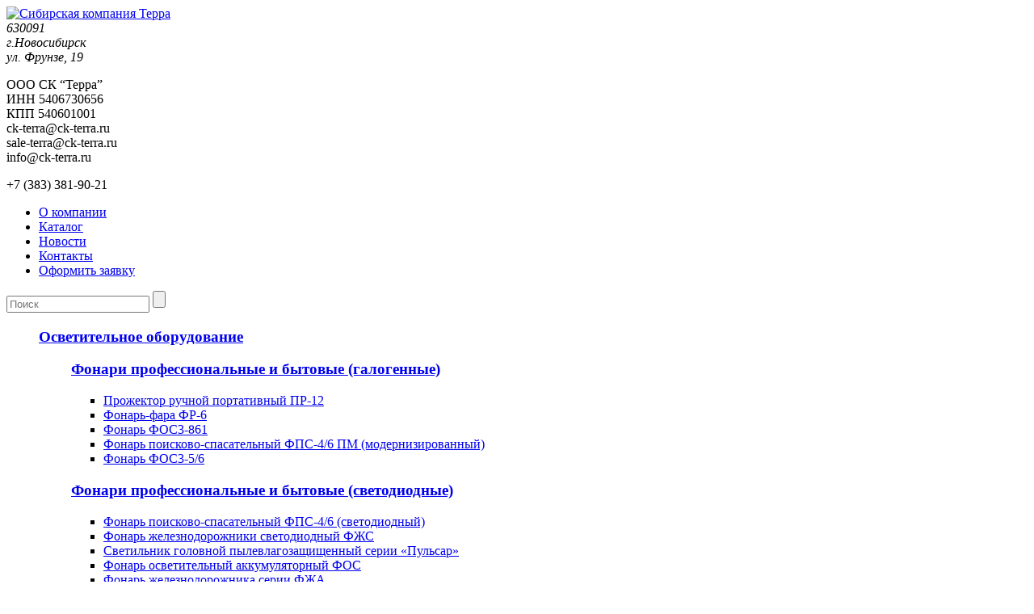

--- FILE ---
content_type: text/html; charset=windows-1251
request_url: https://ck-terra.ru/catalog/probootborniki/probootbornik-pe-1600/
body_size: 10502
content:
<!DOCTYPE html PUBLIC "-//W3C//DTD XHTML 1.0 Transitional//EN" "http://www.w3.org/TR/xhtml1/DTD/xhtml1-transitional.dtd">
<html xmlns="http://www.w3.org/1999/xhtml" xml:lang="ru" lang="ru">
    <head>
        <meta http-equiv="Content-Type" content="text/html; charset=windows-1251" />
 		<meta name="yandex-verification" content="fe42df26b1c043bb" />
        <title>Сибирская Компания "Терра"</title>
		<script type="text/javascript" src="//ajax.googleapis.com/ajax/libs/jquery/1.8.0/jquery.min.js"></script>
        <meta http-equiv="Content-Type" content="text/html; charset=windows-1251" />
<meta name="robots" content="index, follow" />
<meta name="keywords" content="оборудование для АЗС, нефтебаз и нефтегазового комплекса" />
<link href="/bitrix/js/main/core/css/core.css?14659842318964" type="text/css"  rel="stylesheet" />
<link href="/bitrix/templates/site/fonts/CenturyGothic/stylesheet.css?1585627154422" type="text/css"  rel="stylesheet" />
<link href="/bitrix/templates/site/components/bitrix/news.detail/catalog-detail/style.css?1585628043111" type="text/css"  rel="stylesheet" />
<link href="/bitrix/templates/site/template_styles.css?17556830387623" type="text/css"  data-template-style="true"  rel="stylesheet" />
<script type="text/javascript">if(!window.BX)window.BX={message:function(mess){if(typeof mess=='object') for(var i in mess) BX.message[i]=mess[i]; return true;}};</script>
<script type="text/javascript">(window.BX||top.BX).message({'JS_CORE_LOADING':'Загрузка...','JS_CORE_NO_DATA':'- Нет данных -','JS_CORE_WINDOW_CLOSE':'Закрыть','JS_CORE_WINDOW_EXPAND':'Развернуть','JS_CORE_WINDOW_NARROW':'Свернуть в окно','JS_CORE_WINDOW_SAVE':'Сохранить','JS_CORE_WINDOW_CANCEL':'Отменить','JS_CORE_H':'ч','JS_CORE_M':'м','JS_CORE_S':'с','JSADM_AI_HIDE_EXTRA':'Скрыть лишние','JSADM_AI_ALL_NOTIF':'Показать все','JSADM_AUTH_REQ':'Требуется авторизация!','JS_CORE_WINDOW_AUTH':'Войти','JS_CORE_IMAGE_FULL':'Полный размер'});</script>
<script type="text/javascript">(window.BX||top.BX).message({'LANGUAGE_ID':'ru','FORMAT_DATE':'DD.MM.YYYY','FORMAT_DATETIME':'DD.MM.YYYY HH:MI:SS','COOKIE_PREFIX':'BITRIX_SM','SERVER_TZ_OFFSET':'3600','SITE_ID':'s1','USER_ID':'','SERVER_TIME':'1768100844','USER_TZ_OFFSET':'0','USER_TZ_AUTO':'Y','bitrix_sessid':'06648d3cd3d321bd85a3e4fe85d7f3c7'});</script>


<script type="text/javascript" src="/bitrix/js/main/core/core.js?146598423180568"></script>
<script type="text/javascript" src="/bitrix/js/main/core/core_ajax.js?146598423130663"></script>
<script type="text/javascript" src="/bitrix/js/main/session.js?14659842312880"></script>

<script type="text/javascript">
bxSession.Expand(1440, '06648d3cd3d321bd85a3e4fe85d7f3c7', false, 'a32f573b8f1004afe9b5257907da8180');
</script>

<script type="text/javascript" src="/bitrix/templates/site/js/script.js?14659842291345"></script>
        		       <!--[if lt IE 9]>
		<script src="http://html5shiv.googlecode.com/svn/trunk/html5.js"></script>
	<![endif]-->

    </head>
    <body>
        
		<div class="wrap-all">
<!-- main -->
<div class="main">
	<!--  header  -->
	<header>
		<a href="/">			<img class="logo" src="/bitrix/templates/site/images/logo.png" width="183" height="153" alt="Сибирская компания Терра">
		</a>		<div class="top-info">
			<address>630091<br>г.Новосибирск<br>ул. Фрунзе, 19<br></address>
<p>ООО СК “Терра”<br>ИНН 5406730656<br>КПП 540601001<br> ck-terra@ck-terra.ru<br> sale-terra@ck-terra.ru<br> info@ck-terra.ru
		</div>
		<div class="top-phone">+7 (383) 381-90-21</div>

		<nav class="nav">
			
<ul >
	<li><a href="/" class="">О компании</a>
	<li><a href="/catalog/" class="selected">Каталог</a>
	<li><a href="/news/" class="">Новости</a>
	<li><a href="/contacts/" class="">Контакты</a>
	<li><a href="/order/" class="">Оформить заявку</a>
</ul>

		</nav>



		<div class="t-search">

	<form action="/search/">
		<input class="ts-inp" name="q" type="text" placeholder="Поиск">
		<input name="s" class="ts-send" type="submit" value="" />
	</form>
</div>
	</header><!-- end header -->
	<!--  content  -->
	<div class="content">

	<div class="mbc">

			

<div class="col-left">
<div class="side-cat">
<ul class="list-item b-level-1">
 
							<h3><a href="/catalog/333/">Осветительное оборудование</a></h3>
				<div class="sc-item">
					<ul>
			 
							<h3><a href="/catalog/fonari-nosimye/">Фонари профессиональные и бытовые (галогенные)</a></h3>
				<div class="sc-item">
					<ul>
							<li class=""><a href="/catalog/fonari-nosimye/prozhektor-ruchnoy-portativnyy-pr-12/">Прожектор ручной портативный ПР-12</a></li>	
								<li class=""><a href="/catalog/fonari-nosimye/fonar-fara-fr-6/">Фонарь-фара ФР-6</a></li>	
								<li class=""><a href="/catalog/fonari-nosimye/fonar-fos3-861/">Фонарь ФОС3-861</a></li>	
								<li class=""><a href="/catalog/fonari-nosimye/fonar-poiskovo-spasatelnyy-fps-4-6-pm-modernizirovannyy/">Фонарь поисково-спасательный ФПС-4/6 ПМ (модернизированный)</a></li>	
								<li class=""><a href="/catalog/fonari-nosimye/fonar-fos3-5-6/">Фонарь ФОС3-5/6</a></li>	
				</ul></div> 
							<h3><a href="/catalog/fonari-professionalnye-i-bytovye-svetodiodnye/">Фонари профессиональные и бытовые (светодиодные)</a></h3>
				<div class="sc-item">
					<ul>
							<li class=""><a href="/catalog/fonari-professionalnye-i-bytovye-svetodiodnye/fonar-poiskovo-spasatelnyy-fps-4-6-svetodiodnyy/">Фонарь поисково-спасательный ФПС-4/6 (светодиодный)</a></li>	
								<li class=""><a href="/catalog/fonari-professionalnye-i-bytovye-svetodiodnye/fonar-zheleznodorozhniki-svetodiodnyy-fzhs/">Фонарь железнодорожники светодиодный ФЖС</a></li>	
								<li class=""><a href="/catalog/fonari-professionalnye-i-bytovye-svetodiodnye/svetilnik-golovnoy-pylevlagozashchishchennyy-serii-pulsar/">Светильник головной пылевлагозащищенный серии «Пульсар»</a></li>	
								<li class=""><a href="/catalog/fonari-professionalnye-i-bytovye-svetodiodnye/fonar-osvetitelnyy-akkumulyatornyy-fos/">Фонарь осветительный аккумуляторный ФОС</a></li>	
								<li class=""><a href="/catalog/fonari-professionalnye-i-bytovye-svetodiodnye/fonar-zheleznodorozhnika-akkumulyatornyy-pylevlagozashchishchennyy-serii-fzha/">Фонарь железнодорожника серии ФЖА</a></li>	
				</ul></div> 
							<h3><a href="/catalog/fonari-vzryvozashchishchennye/">Фонари, светильники взрывозащищенные</a></h3>
				<div class="sc-item">
					<ul>
							<li class=""><a href="/catalog/fonari-vzryvozashchishchennye/fara-ruchnaya-fr-vs-ekoton-3/">Фара ручная ФР-ВС &quot;Экотон-3&quot;</a></li>	
								<li class=""><a href="/catalog/fonari-vzryvozashchishchennye/fara-ruchnaya-fr-vs-ekoton-5/">Фара ручная ФР-ВС &quot;Экотон-5&quot;</a></li>	
								<li class=""><a href="/catalog/fonari-vzryvozashchishchennye/svetilnik-golovnoy-sgsv-6-ekoton-6/">Светильник головной СГСВ-6 &quot;Экотон-6&quot;</a></li>	
								<li class=""><a href="/catalog/fonari-vzryvozashchishchennye/fonar-sgg-10-elf/">Фонарь СГГ-10 &quot;Эльф&quot;</a></li>	
								<li class=""><a href="/catalog/fonari-vzryvozashchishchennye/fonar-securlux-vzryvozashchishchyennyy-/">Фонарь SECURLUX взрывозащищённый </a></li>	
								<li class=""><a href="/catalog/fonari-vzryvozashchishchennye/svetilniki-golovnye-shakhtnye-serii-sgg/">Светильник головной шахтный серии СГГ</a></li>	
								<li class=""><a href="/catalog/fonari-vzryvozashchishchennye/svetilnik-golovnoy-vzryvobezopasnyy-serii-ngr/">Светильник головной взрывобезопасный серии НГР</a></li>	
								<li class=""><a href="/catalog/fonari-vzryvozashchishchennye/svetilniki-golovnye-vzryvozashchishchennye-so-vstroennym-signalizatorom-metana-serii-smgv/">Светильник головной взрывозащищенный со встроенным сигнализатором метана серии СМГВ</a></li>	
								<li class=""><a href="/catalog/fonari-vzryvozashchishchennye/svetilniki-golovnye-akkumulyatornye-serii-sgv/">Светильник головной аккумуляторный серии СГВ</a></li>	
								<li class=""><a href="/catalog/fonari-vzryvozashchishchennye/svetilnik-perenosnoy-setevoy-vzryvozashchishchennyy-serii-vrs/">Светильник переносной сетевой взрывозащищенный серии ВРС</a></li>	
								<li class=""><a href="/catalog/fonari-vzryvozashchishchennye/fonar-ruchnoy-vzryvozashchishchennyy-svetodiodnyy-frvs/">Фонарь ручной взрывозащищенный светодиодный ФРВС</a></li>	
				</ul></div></ul></div> 
							<h3><a href="/catalog/gazoanaliticheskoe-oborudovanie/">Газоаналитическое оборудование</a></h3>
				<div class="sc-item">
					<ul>
							<li class=""><a href="/catalog/gazoanaliticheskoe-oborudovanie/gazoanalizator-signalizator-mnogokanalnyy-signal-03/">Газоанализатор — сигнализатор многоканальный Сигнал-03</a></li>	
								<li class=""><a href="/catalog/gazoanaliticheskoe-oborudovanie/gazoanalizator-universalnyy-sigma-03/">Газоанализатор универсальный СИГМА-03</a></li>	
				</ul></div> 
							<h3><a href="/catalog/iskrobezopasnyy-instrument/">Искробезопасный инструмент</a></h3>
				<div class="sc-item">
					<ul>
							<li class=""><a href="/catalog/udarnyy-omednennyy-instrument-/">Ударный омедненный инструмент </a></li>	
				</ul></div> 
							<h3 class="sc-active"><a href="/catalog/metrologicheskoe-oborudovanie/">Метрологическое оборудование</a></h3>
				<div class="sc-item open">
					<ul>
			 
							<h3><a href="/catalog/areometry/">Ареометры</a></h3>
				<div class="sc-item">
					<ul>
							<li class=""><a href="/catalog/areometry/areometr-an/">Ареометр АН</a></li>	
								<li class=""><a href="/catalog/areometry/areometr-ant-1/">Ареометр АНТ-1</a></li>	
								<li class=""><a href="/catalog/areometry/areometry-ant-2-/">Ареометр АНТ-2 </a></li>	
				</ul></div> 
							<h3><a href="/catalog/gigrometr/">Гигрометр</a></h3>
				<div class="sc-item">
					<ul>
							<li class=""><a href="/catalog/gigrometr/gigrometr-psikhrometricheskiy-vit-1/">Гигрометр психрометрический ВИТ-1</a></li>	
								<li class=""><a href="/catalog/gigrometr/gigrometr-psikhrometricheskiy-vit-2/">Гигрометр психрометрический ВИТ-2</a></li>	
				</ul></div> 
							<h3><a href="/catalog/manometry/">Манометры</a></h3>
				<div class="sc-item">
					<ul>
							<li class=""><a href="/catalog/manometry/manometr-mp-/">Манометры технические МП3-УФ, МВП3-УФ, ВП3-УФ</a></li>	
								<li class=""><a href="/catalog/manometry/manometr-mp4-uf/">Манометры технические МП4-УФ, МВП4-УФ, ВП4-УФ</a></li>	
								<li class=""><a href="/catalog/manometry/manometry-vibroustoychivye-dm8008-vuf-isp-2-da8008-vuf-isp-2-dv8008-vuf-isp-2/">Манометры виброустойчивые ДМ8008-ВУФ ИСП.2, ДА8008-ВУФ ИСП.2, ДВ8008-ВУФ ИСП.2</a></li>	
				</ul></div> 
							<h3><a href="/catalog/merniki/">Мерники</a></h3>
				<div class="sc-item">
					<ul>
							<li class=""><a href="/catalog/merniki/merniki-2-go-razryada-m2r-ssh/">Мерники 2-го разряда М2р-СШ</a></li>	
								<li class=""><a href="/catalog/merniki/merniki-metallicheskie-2-go-razryada/">Мерники металлические 2-го разряда</a></li>	
								<li class=""><a href="/catalog/merniki/merniki-metallicheskie-tekhnicheskie/">Мерники 1-го и 2-го классов</a></li>	
								<li class=""><a href="/catalog/merniki/mernik-obraztsovyy-m2r-2000-03p/">Мерник образцовый М2р-2000-03П</a></li>	
				</ul></div> 
							<h3><a href="/catalog/metroshtoki/">Метроштоки</a></h3>
				<div class="sc-item">
					<ul>
							<li class=""><a href="/catalog/metroshtoki/metroshtok-mshs-3-5/">Метрошток МШС-3,5</a></li>	
								<li class=""><a href="/catalog/metroshtoki/metroshtok-mshs-4-0/">Метрошток МШС-4,0</a></li>	
								<li class=""><a href="/catalog/metroshtoki/metroshtok-mshs-4-5/">Метрошток МШС-4,5</a></li>	
								<li class=""><a href="/catalog/metroshtoki/metroshtok-mshs-5-0/">Метрошток МШС-5,0</a></li>	
								<li class=""><a href="/catalog/metroshtoki/metroshtok-mshtm-1-0/">Метрошток МШТм-1,0</a></li>	
								<li class=""><a href="/catalog/metroshtoki/metroshtok-mshtm-2-0/">Метрошток МШТм-2,0</a></li>	
								<li class=""><a href="/catalog/metroshtoki/metroshtok-mshtm-2-6/">Метрошток МШТм-2,6</a></li>	
								<li class=""><a href="/catalog/metroshtoki/metroshtok-mshtm-3-5/">Метрошток МШТм-3,5</a></li>	
								<li class=""><a href="/catalog/metroshtoki/metroshtok-mshtm-4-4/">Метрошток МШТм-4,4</a></li>	
								<li class=""><a href="/catalog/metroshtoki/metroshtok-mshtm-5-0/">Метрошток МШТм-5,0</a></li>	
				</ul></div> 
							<h3><a href="/catalog/pasta/">Паста</a></h3>
				<div class="sc-item">
					<ul>
							<li class=""><a href="/catalog/pasta/pasta-vodochuvstvitelnaya-vladykina/">Паста водочувствительная Владыкина</a></li>	
								<li class=""><a href="/catalog/pasta/pasta-benzochuvstvitelnaya-kolor-kut/">Паста бензочувствительная Kolor Kut</a></li>	
								<li class=""><a href="/catalog/pasta/vodochuvstvitelnaya-pasta-mccabe/">Паста водочувствительная McCabe</a></li>	
								<li class=""><a href="/catalog/pasta/pasta-benzochuvstvitelnaya-vladykina/">Паста бензочувствительная Владыкина</a></li>	
								<li class=""><a href="/catalog/pasta/pasta-vodochuvstvitelnaya-kolor-kut/">Паста водочувствительная Kolor Kut</a></li>	
				</ul></div> 
							<h3><a href="/catalog/plotnomery/">Плотномеры</a></h3>
				<div class="sc-item">
					<ul>
							<li class=""><a href="/catalog/plotnomery/perenosnoy-plotnomer-plot-3b-1p/"> Плотномер переносной  ПЛОТ-3Б-1П</a></li>	
								<li class=""><a href="/catalog/plotnomery/plotnomer-plot-3b/">Плотномер ПЛОТ-3Б</a></li>	
								<li class=""><a href="/catalog/plotnomery/plotnomer-plot-3m/">Плотномер ПЛОТ-3М</a></li>	
								<li class=""><a href="/catalog/plotnomery/plotnomer-prirodnogo-gaza-ppg/">Плотномер природного газа ППГ</a></li>	
								<li class=""><a href="/catalog/plotnomery/perenosnoy-plotnomer-plot-3b-1r/">Плотномер переносной  ПЛОТ-3Б-1Р</a></li>	
								<li class=""><a href="/catalog/plotnomery/ppg-dlya-szhizhennogo-gaza/">ППГ для сжиженного газа</a></li>	
								<li class=""><a href="/catalog/plotnomery/plotnomer-urovnemer-plot-3b-1ru/">Плотномер-уровнемер ПЛОТ-3Б-1РУ</a></li>	
				</ul></div> 
							<h3 class="sc-active"><a href="/catalog/probootborniki/">Пробоотборники</a></h3>
				<div class="sc-item open">
					<ul>
							<li class="active"><a href="/catalog/probootborniki/probootbornik-pe-1600/">Пробоотборник ПЭ-1600</a></li>	
								<li class=""><a href="/catalog/probootborniki/probootbornik-pm-50l-pm-51l/">Пробоотборник ПМ-50Л, ПМ-51Л</a></li>	
								<li class=""><a href="/catalog/probootborniki/probootbornik-po-1-po-2/">Пробоотборник ПО-1, ПО-2</a></li>	
								<li class=""><a href="/catalog/probootborniki/vedyerko-zamernoe-vz-80-/">Ведёрко замерное ВЗ-80 </a></li>	
								<li class=""><a href="/catalog/probootborniki/vedyerko-zamernoe-vz-120/">Ведёрко замерное ВЗ-120</a></li>	
								<li class=""><a href="/catalog/probootborniki/probootbornik-po-80/">Пробоотборник ПО-80</a></li>	
								<li class=""><a href="/catalog/probootborniki/tros-nerzhaveyushchiy-/">Трос </a></li>	
								<li class=""><a href="/catalog/probootborniki/probootbornik-ppma-i-ppmn/">Пробоотборник ППМА и ППМН</a></li>	
								<li class=""><a href="/catalog/probootborniki/probootbornik-pm-1601/">Пробоотборник ПМ-1601</a></li>	
								<li class=""><a href="/catalog/probootborniki/probootbornik-pm-6/">Пробоотборник ПМ-6</a></li>	
								<li class=""><a href="/catalog/probootborniki/probootbornik-porshnevoy-pm-7/">Пробоотборник поршневой ПМ-7</a></li>	
								<li class=""><a href="/catalog/probootborniki/probootbornik-pm-11-donnyy/">Пробоотборник ПМ-11 (донный)</a></li>	
								<li class=""><a href="/catalog/probootborniki/probootbornik-pm-16/">Пробоотборник ПМ-16</a></li>	
								<li class=""><a href="/catalog/probootborniki/probootbornik-zonalnyy-dlya-rastitelnogo-masla-pm-1700/">Пробоотборник зональный для растительного масла ПМ-1700</a></li>	
								<li class=""><a href="/catalog/probootborniki/probootbornik-pe-1620u/">Пробоотборник ПЭ-1620У</a></li>	
								<li class=""><a href="/catalog/probootborniki/probootbornik-pe-1620ul/">Пробоотборник ПЭ-1620УЛ</a></li>	
								<li class=""><a href="/catalog/probootborniki/probootbornik-pe-1620-donnyy/">Пробоотборник ПЭ-1620 (донный)</a></li>	
								<li class=""><a href="/catalog/probootborniki/probootbornik-pe-1620l-latunnyy-donnyy/">Пробоотборник ПЭ-1620Л (латунный, донный)</a></li>	
								<li class=""><a href="/catalog/probootborniki/probootbornik-pe-1630/">Пробоотборник ПЭ-1630</a></li>	
								<li class=""><a href="/catalog/probootborniki/probootbornik-pe-1640/">Пробоотборник ПЭ-1640</a></li>	
								<li class=""><a href="/catalog/probootborniki/probootbornik-pe-1650/">Пробоотборник ПЭ-1650</a></li>	
								<li class=""><a href="/catalog/probootborniki/probootbornik-pe-1651/">Пробоотборник ПЭ-1651</a></li>	
								<li class=""><a href="/catalog/probootborniki/probootbornik-pe-1660/">Пробоотборник ПЭ-1660</a></li>	
								<li class=""><a href="/catalog/probootborniki/probootbornik-pm-1110/">Пробоотборник ПЭ-1110</a></li>	
								<li class=""><a href="/catalog/probootborniki/probootbornik-pe-1220/">Пробоотборник ПЭ-1220</a></li>	
								<li class=""><a href="/catalog/probootborniki/probootbornik-pe-1670/">Пробоотборник ПЭ -1670</a></li>	
								<li class=""><a href="/catalog/probootborniki/probootbornik-pe-1620uc-smennoe-dno/">Пробоотборник ПЭ-1620УC (сменное дно)</a></li>	
				</ul></div> 
							<h3><a href="/catalog/ruletki-s-lotom/">Рулетки с лотом</a></h3>
				<div class="sc-item">
					<ul>
							<li class=""><a href="/catalog/ruletki-s-lotom/ruletka-r10uzg/">Рулетка Р10УЗГ</a></li>	
								<li class=""><a href="/catalog/ruletki-s-lotom/ruletka-r20uzg/">Рулетка Р20УЗГ</a></li>	
								<li class=""><a href="/catalog/ruletki-s-lotom/ruletka-r5n2g/">Рулетка Р5Н2Г</a></li>	
								<li class=""><a href="/catalog/ruletki-s-lotom/ruletka-r5n3g/">Рулетка Р5Н3Г</a></li>	
								<li class=""><a href="/catalog/ruletki-s-lotom/ruletka-r10n2g/">Рулетка Р10Н2Г</a></li>	
								<li class=""><a href="/catalog/ruletki-s-lotom/ruletka-r10n3g/">Рулетка Р10Н3Г</a></li>	
								<li class=""><a href="/catalog/ruletki-s-lotom/ruletka-r15n2g/">Рулетка Р15Н2Г</a></li>	
								<li class=""><a href="/catalog/ruletki-s-lotom/ruletka-r15n3g/">Рулетка Р15Н3Г</a></li>	
								<li class=""><a href="/catalog/ruletki-s-lotom/ruletka-r20n2g/">Рулетка Р20Н2Г</a></li>	
								<li class=""><a href="/catalog/ruletki-s-lotom/ruletka-r20n3g/">Рулетка Р20Н3Г</a></li>	
				</ul></div> 
							<h3><a href="/catalog/sistemy-izmereniya-massy/">Системы измерения массы</a></h3>
				<div class="sc-item">
					<ul>
							<li class=""><a href="/catalog/sistemy-izmereniya-massy/sistema-izmereniya-massy-i-obyema-nefteproduktovv-vertikalnykh-rezervuarakh-simon-2/">Система измерения массы и объёма нефтепродуктов вертикальных резервуарах  СИМОН-2</a></li>	
								<li class=""><a href="/catalog/sistemy-izmereniya-massy/sistema-izmereniya-massy-i-obyema-nefteprodukktov-pri-nalive-simon-1/">Система измерения массы и объёма нефтепродукктов при наливе СИМОН-1</a></li>	
				</ul></div> 
							<h3><a href="/catalog/termometry/">Термометры</a></h3>
				<div class="sc-item">
					<ul>
							<li class=""><a href="/catalog/termometry/termometr-tl-4/">Термометр ТЛ-4</a></li>	
								<li class=""><a href="/catalog/termometry/termometr-chektemp/">Термометр Chektemp</a></li>	
								<li class=""><a href="/catalog/termometry/termometr-chektemp1/">Термометр Chektemp1</a></li>	
								<li class=""><a href="/catalog/termometry/termometr-tl-1/"> Термометр ТЛ-1</a></li>	
								<li class=""><a href="/catalog/termometry/termometr-tl-2/">Термометр ТЛ-2</a></li>	
								<li class=""><a href="/catalog/termometry/termometr-tl-2g/">Термометр ТЛ-2Г</a></li>	
								<li class=""><a href="/catalog/termometry/termometr-tl-2k/">Термометр ТЛ-2К</a></li>	
								<li class=""><a href="/catalog/termometry/termometr-tl-3/">Термометр ТЛ-3</a></li>	
								<li class=""><a href="/catalog/termometry/termometr-tl-5/">Термометр ТЛ-5</a></li>	
								<li class=""><a href="/catalog/termometry/termometr-tl-50/">Термометр ТЛ-50</a></li>	
								<li class=""><a href="/catalog/termometry/termometr-tl-6m/">Термометр ТЛ-6М</a></li>	
								<li class=""><a href="/catalog/termometry/termometr-tl-7/">Термометр ТЛ-7</a></li>	
								<li class=""><a href="/catalog/termometry/termometr-tl-7a/">Термометр ТЛ-7А</a></li>	
								<li class=""><a href="/catalog/termometry/termometr-tr-1/">Термометр ТР-1</a></li>	
								<li class=""><a href="/catalog/termometry/termometr-tr-2/">Термометр ТР-2</a></li>	
								<li class=""><a href="/catalog/termometry/izmeritel-temperatury-tsifrovoy-portativnyy-it-8-/">Измеритель температуры цифровой портативный IT-8 </a></li>	
								<li class=""><a href="/catalog/termometry/termometr-tin-1/">Термометр ТИН-1</a></li>	
								<li class=""><a href="/catalog/termometry/termometr-tin-2/">Термометр ТИН-2</a></li>	
								<li class=""><a href="/catalog/termometry/termometr-tin-3/">Термометр ТИН-3</a></li>	
								<li class=""><a href="/catalog/termometry/termometr-tin-4/">Термометр ТИН-4</a></li>	
								<li class=""><a href="/catalog/termometry/termometr-tin-5/">Термометр ТИН-5</a></li>	
								<li class=""><a href="/catalog/termometry/termometr-tin-6/">Термометр ТИН-6</a></li>	
								<li class=""><a href="/catalog/termometry/termometr-tin-7/">Термометр ТИН-7</a></li>	
								<li class=""><a href="/catalog/termometry/termometr-tin-8/">Термометр ТИН-8</a></li>	
				</ul></div> 
							<h3><a href="/catalog/termometry-vzryvozashchishchennye/">Термометры взрывозащищенные</a></h3>
				<div class="sc-item">
					<ul>
							<li class=""><a href="/catalog/termometry-vzryvozashchishchennye/termometr-elektronnyy-vzryvobezopasnyy-ekht-01-1/">Термометр электронный взрывобезопасный ЕхТ-01/1</a></li>	
								<li class=""><a href="/catalog/termometry-vzryvozashchishchennye/termometr-elektronnyy-vzryvobezopasnyy-ekht-01-2-6/">Термометр электронный взрывобезопасный ЕхТ-01/2-6</a></li>	
								<li class=""><a href="/catalog/termometry-vzryvozashchishchennye/termometr-elektronnyy-vzryvobezopasnyy-ekht-01-3-30/">Термометр электронный взрывобезопасный ЕхТ-01/3-30</a></li>	
				</ul></div> 
							<h3><a href="/catalog/termometry-laboratornye-elektronnye/">Термометры лабораторные электронные</a></h3>
				<div class="sc-item">
					<ul>
							<li class=""><a href="/catalog/termometry-laboratornye-elektronnye/termometr-laboratornyy-elektronnyy-lt-300-n/">Термометр лабораторный электронный ЛТ-300-Н</a></li>	
								<li class=""><a href="/catalog/termometry-laboratornye-elektronnye/termometr-laboratornyy-elektronnyy-lt-300-f/">Термометр лабораторный электронный ЛТ-300-Ф</a></li>	
								<li class=""><a href="/catalog/termometry-laboratornye-elektronnye/termometr-laboratornyy-elektronnyy-lt-300-t/">Термометр лабораторный электронный ЛТ-300-Т</a></li>	
				</ul></div></ul></div> 
							<h3><a href="/catalog/nasosy-i-komplektuyushchie/">Насосы, насосные станции и комплектующие</a></h3>
				<div class="sc-item">
					<ul>
							<li class=""><a href="/catalog/nasosy-dlya-vody/">Насосы для воды</a></li>	
								<li class=""><a href="/catalog/nasosy-dlya-nefteproduktov/">Насосы для нефтепродуктов</a></li>	
								<li class=""><a href="/catalog/nasosnye-stantsii-kaskad/">Станции насосные Каскад</a></li>	
								<li class=""><a href="/catalog/uplotneniya-tortsevye/">Уплотнения торцевые</a></li>	
								<li class=""><a href="/catalog/ustanovki-perekachki-nefteproduktov/">Установки перекачки нефтепродуктов</a></li>	
				</ul></div>				<h3 class=""><a href="/catalog/oborudovanie-vvoda-prisadok-uzly-ucheta/">Оборудование ввода присадок, узлы учета</a></h3>	
				 
							<h3><a href="/catalog/oborudovanie-dlya-azs-i-neftebaz/">Оборудование для АЗС и нефтебаз</a></h3>
				<div class="sc-item">
					<ul>
			 
							<h3><a href="/catalog/bashmaki-iskrobezopasnye/">Башмаки искробезопасные</a></h3>
				<div class="sc-item">
					<ul>
							<li class=""><a href="/catalog/bashmaki-iskrobezopasnye/bashmak-zheleznodorozhnyy-iskrobezopasnyy-bk-1a/">Башмак железнодорожный искробезопасный БК-1А</a></li>	
								<li class=""><a href="/catalog/bashmaki-iskrobezopasnye/bashmak-zheleznodorozhnyy-iskrobezopasnyy-bk-1la/">Башмак железнодорожный искробезопасный БК-1ЛА</a></li>	
								<li class=""><a href="/catalog/bashmaki-iskrobezopasnye/bashmak-zheleznodorozhnyy-iskrobezopasnyy-bk-1l/">Башмак железнодорожный искробезопасный БК-1Л</a></li>	
				</ul></div>				<li class=""><a href="/catalog/klapany/">Клапаны</a></li>	
				 
							<h3><a href="/catalog/klyuch-kzd-1-ksn-28a/">Ключи КЗД-1, КСН-28А</a></h3>
				<div class="sc-item">
					<ul>
							<li class=""><a href="/catalog/klyuch-kzd-1-ksn-28a/klyuch-kzd-1/">Ключ КЗД-1</a></li>	
								<li class=""><a href="/catalog/klyuch-kzd-1-ksn-28a/klyuch-ksn-28a/">Ключ КСН-28А</a></li>	
				</ul></div> 
							<h3><a href="/catalog/nakonechnik-nsh/">Наконечник НШ</a></h3>
				<div class="sc-item">
					<ul>
							<li class=""><a href="/catalog/nakonechnik-nsh/nakonechnik-nsh-50/">Наконечник НШ-50</a></li>	
								<li class=""><a href="/catalog/nakonechnik-nsh/nakonechnik-nsh-65/">Наконечник НШ-65</a></li>	
								<li class=""><a href="/catalog/nakonechnik-nsh/nakonechnik-nsh-75/">Наконечник НШ-75</a></li>	
				</ul></div>				<li class=""><a href="/catalog/rukava-napornye-naporno-vsasyvayushchie/">Рукава напорные, напорно-всасывающие</a></li>	
				 
							<h3><a href="/catalog/schetchiki-zhidkosti/">Счетчики жидкости</a></h3>
				<div class="sc-item">
					<ul>
							<li class=""><a href="/catalog/schetchiki-zhidkosti/schetchik-zhidkosti-ppo-25-1-6/">Счетчик жидкости ППО-25/1,6</a></li>	
								<li class=""><a href="/catalog/schetchiki-zhidkosti/schetchik-zhidkosti-ppo-40-0-6/">Счетчик жидкости ППО-40/0,6</a></li>	
								<li class=""><a href="/catalog/schetchiki-zhidkosti/schetchik-zhidkosti-ppv-100-1-6/">Счетчик жидкости ППВ-100/1,6</a></li>	
								<li class=""><a href="/catalog/schetchiki-zhidkosti/schetchik-zhidkosti-ppv-100-6-4/">Счетчик жидкости ППВ-100/6,4</a></li>	
								<li class=""><a href="/catalog/schetchiki-zhidkosti/schetchik-zhidkosti-ppv-150-1-6/">Счетчик жидкости ППВ-150/1,6</a></li>	
								<li class=""><a href="/catalog/schetchiki-zhidkosti/schetchik-zhidkosti-ppv-150-6-4/">Счетчик жидкости ППВ-150/6,4</a></li>	
				</ul></div> 
							<h3><a href="/catalog/ustroystvo-zazemleniya-avtotsistern-uza/">Устройство заземления автоцистерн УЗА</a></h3>
				<div class="sc-item">
					<ul>
							<li class=""><a href="/catalog/ustroystvo-zazemleniya-avtotsistern-uza/ustroystvo-zazemleniya-avtotsistern-uza-4k/">Устройство заземления автоцистерн УЗА-4К</a></li>	
								<li class=""><a href="/catalog/ustroystvo-zazemleniya-avtotsistern-uza/ustroystvo-zazemleniya-avtotsistern-uza-4k-01/">Устройство заземления автоцистерн УЗА-4К-01</a></li>	
								<li class=""><a href="/catalog/ustroystvo-zazemleniya-avtotsistern-uza/ustroystvo-zazemleniya-avtotsistern-uza-4a/">Устройство заземления автоцистерн УЗА-4А</a></li>	
								<li class=""><a href="/catalog/ustroystvo-zazemleniya-avtotsistern-uza/ustroystvo-zazemleniya-avtotsistern-uza-4a-01/">Устройство заземления автоцистерн УЗА-4А-01</a></li>	
								<li class=""><a href="/catalog/ustroystvo-zazemleniya-avtotsistern-uza/ustroystvo-zazemleniya-avtotsistern-uza-4a-02/">Устройство заземления автоцистерн УЗА-4А-02</a></li>	
				</ul></div>				<li class=""><a href="/catalog/filtry-gazootdeliteli/">Фильтры, газоотделители</a></li>	
				</ul></div> 
							<h3><a href="/catalog/oborudovanie-dlya-kontrolya-kachestva-nefteproduktov1/">Оборудование для контроля качества нефтепродуктов</a></h3>
				<div class="sc-item">
					<ul>
							<li class=""><a href="/catalog/oborudovanie-dlya-kontrolya-kachestva-nefteproduktov1/poluavtomaticheskiy-izmeritel-ptf-dizelnogo-topliva-mkh-700-ptf-pa/">Полуавтоматический измеритель ПТФ дизельного топлива МХ-700-ПТФ-ПА</a></li>	
								<li class=""><a href="/catalog/oborudovanie-dlya-kontrolya-kachestva-nefteproduktov1/avtomaticheskiy-izmeritel-ptf-dizelnogo-topliva-mkh-700-ptf-ekspress/">Автоматический измеритель ПТФ дизельного топлива МХ-700-ПТФ-ЭКСПРЕСС</a></li>	
								<li class=""><a href="/catalog/oborudovanie-dlya-kontrolya-kachestva-nefteproduktov1/izmeritel-nizkotemperaturnykh-svoystv-nefteproduktov-s-interfeysom-usb-pe-7200i-mkh-700/">Измеритель низкотемпературных свойств нефтепродуктов с интерфейсом USB ПЭ-7200И (МХ-700)</a></li>	
								<li class=""><a href="/catalog/oborudovanie-dlya-kontrolya-kachestva-nefteproduktov1/izmeritel-nizkotemperaturnykh-svoystv-nefteproduktov-so-vstroennym-kompyuterom-pe-7200a-mkh-700/">Измеритель низкотемпературных свойств нефтепродуктов со встроенным компьютером  ПЭ-7200А (МХ-700)</a></li>	
								<li class=""><a href="/catalog/oborudovanie-dlya-kontrolya-kachestva-nefteproduktov1/kriostat-mkh-700-krio-4-opredelenie-temperatury-pomutneniya-nefteproduktov-po-astm-d2500/">Криостат МХ-700-КРИО-4 определение температуры помутнения нефтепродуктов по ASTM D2500</a></li>	
								<li class=""><a href="/catalog/oborudovanie-dlya-kontrolya-kachestva-nefteproduktov1/kriostat-mkh-700-krio-1-astm-d2500-na-odnu-yacheyku-50-70/">Криостат МХ-700-КРИО-1 ASTM D2500, на одну ячейку (+50..-70)</a></li>	
								<li class=""><a href="/catalog/oborudovanie-dlya-kontrolya-kachestva-nefteproduktov1/apparat-dlya-razgonki-nefteproduktov-gost-2177-99-mx-1000i/">Аппарат для разгонки нефтепродуктов ГОСТ 2177-99 - MX-1000И</a></li>	
								<li class=""><a href="/catalog/oborudovanie-dlya-kontrolya-kachestva-nefteproduktov1/poluavtomaticheskiy-apparat-dlya-razgonki-nefteproduktov-gost-2177-99-mx-1000a/">Полуавтоматический аппарат для разгонки нефтепродуктов ГОСТ 2177-99 - MX-1000А</a></li>	
								<li class=""><a href="/catalog/oborudovanie-dlya-kontrolya-kachestva-nefteproduktov1/pribor-dlya-opredeleniya-soderzhaniya-vody-v-nefteproduktakh/">Прибор для определения содержания воды в нефтепродуктах</a></li>	
								<li class=""><a href="/catalog/oborudovanie-dlya-kontrolya-kachestva-nefteproduktov1/pe-tvo-poluavtomaticheskiy-analizator-vspyshki-v-otkrytom-tigle/">ПЭ-ТВО полуавтоматический анализатор вспышки в открытом тигле</a></li>	
								<li class=""><a href="/catalog/oborudovanie-dlya-kontrolya-kachestva-nefteproduktov1/poluavtomaticheskiy-analizator-temperatury-vspyshki-v-zakrytom-tigle-metod-penski-martensa/">Полуавтоматический анализатор температуры вспышки в закрытом тигле метод Пенски-Мартенса</a></li>	
								<li class=""><a href="/catalog/oborudovanie-dlya-kontrolya-kachestva-nefteproduktov1/laboratornyy-komplekt-2m6u/">Лабораторный комплект 2М6У</a></li>	
								<li class=""><a href="/catalog/oborudovanie-dlya-kontrolya-kachestva-nefteproduktov1/oktanometr-pe-7300-seriya-4000/">Октанометр ПЭ-7300 (серия 4000)</a></li>	
								<li class=""><a href="/catalog/oborudovanie-dlya-kontrolya-kachestva-nefteproduktov1/kompyuternyy-oktanometr-mkh-10-usb/">Компьютерный октанометр МХ-10 USB</a></li>	
								<li class=""><a href="/catalog/oborudovanie-dlya-kontrolya-kachestva-nefteproduktov1/kompyuternyy-oktanometr-pe-7300pk-seriya-4000/">Компьютерный Октанометр ПЭ-7300ПК (серия 4000)</a></li>	
				</ul></div> 
							<h3><a href="/catalog/oborudovanie-dlya-sliva-naliva-nefti-i-nefteproduktov/">Оборудование для слива-налива нефти и нефтепродуктов</a></h3>
				<div class="sc-item">
					<ul>
							<li class=""><a href="/catalog/mostiki-perekhodnye/">Мостики переходные</a></li>	
								<li class=""><a href="/catalog/ploshchadki-obsluzhivaniya/">Площадки обслуживания</a></li>	
								<li class=""><a href="/catalog/ustanovki-avariynogo-sliva-v-zh-d-tsisterny/">Установки аварийного слива в ж/д цистерны</a></li>	
				 
							<h3><a href="/catalog/verkhniy-naliv-v-avtotsisterny/">Установки верхнего налива в автоцистерны</a></h3>
				<div class="sc-item">
					<ul>
							<li class=""><a href="/catalog/verkhniy-naliv-v-avtotsisterny/asn-4v-du100-/">АСН-4В Ду100 </a></li>	
								<li class=""><a href="/catalog/verkhniy-naliv-v-avtotsisterny/asn-4v-modul-du100-0-0-1-0-0/">АСН-4В модуль Ду100 (0-0(1)-0-0)</a></li>	
								<li class=""><a href="/catalog/verkhniy-naliv-v-avtotsisterny/asn-4v-modul-du100-0-0-1-1-0/">АСН-4В модуль Ду100 (0-0 (1)-1-0)</a></li>	
								<li class=""><a href="/catalog/verkhniy-naliv-v-avtotsisterny/asn-4vg-du100-khimiya/">АСН-4ВГ Ду100 Химия</a></li>	
								<li class=""><a href="/catalog/verkhniy-naliv-v-avtotsisterny/asn-4vg-du100-dpu-1-2-/">АСН-4ВГ Ду100 (ДПУ-1 (2))</a></li>	
								<li class=""><a href="/catalog/verkhniy-naliv-v-avtotsisterny/asn-4vg-du100-dpu-1-0-1-0/">АСН - 4ВГ Ду100 (ДПУ - 1-0(1)-0)</a></li>	
								<li class=""><a href="/catalog/verkhniy-naliv-v-avtotsisterny/asn-4vg-du100-dpu-2-0-1-0/">АСН - 4ВГ Ду100 (ДПУ - 2-0(1)-0)</a></li>	
								<li class=""><a href="/catalog/verkhniy-naliv-v-avtotsisterny/asn-4vg-nord-du100/">АСН-4ВГ НОРД Ду100</a></li>	
								<li class=""><a href="/catalog/verkhniy-naliv-v-avtotsisterny/asn-5vg-modul-du100/">АСН-5ВГ модуль Ду100</a></li>	
								<li class=""><a href="/catalog/verkhniy-naliv-v-avtotsisterny/asn-12vg-nord-du100/">АСН-12ВГ НОРД Ду100</a></li>	
				</ul></div>				<li class=""><a href="/catalog/verkhniy-naliv-v-zh-d-tsisterny/">Установки верхнего налива в ж/д цистерны</a></li>	
								<li class=""><a href="/catalog/kombinirovannyy-naliv-v-avtotsisterny/">Установки комбинированного налива в автоцистерны</a></li>	
								<li class=""><a href="/catalog/nizhniy-naliv-v-avtotsisterny/">Установки нижнего налива в автоцистерны</a></li>	
								<li class=""><a href="/catalog/ustanovki-nizhnego-sliva-v-zh-d-tsisterny/">Установки нижнего слива в ж/д цистерны</a></li>	
				</ul></div> 
							<h3><a href="/catalog/ooo-prompribor-r-/">ООО &quot;Промприбор-Р&quot; </a></h3>
				<div class="sc-item">
					<ul>
							<li class=""><a href="/catalog/ooo-prompribor-r-/sigma-03/">Сигма-03</a></li>	
								<li class=""><a href="/catalog/ooo-prompribor-r-/signal-4/">Сигнал-4</a></li>	
				</ul></div> 
							<h3><a href="/catalog/plomby/">Пломбы</a></h3>
				<div class="sc-item">
					<ul>
							<li class=""><a href="/catalog/plomby/plomba-fast-220/">Пломба ФАСТ 220</a></li>	
								<li class=""><a href="/catalog/plomby/plomba-fast-330/">Пломба ФАСТ 330</a></li>	
				</ul></div> 
							<h3><a href="/catalog/rezervuarnoe-oborudovanie/">Резервуарное оборудование</a></h3>
				<div class="sc-item">
					<ul>
			 
							<h3><a href="/catalog/generatory-peny-sredney-kratnosti-statsionarnye-gpss/">Генераторы пены средней кратности стационарные ГПСС</a></h3>
				<div class="sc-item">
					<ul>
							<li class=""><a href="/catalog/generatory-peny-sredney-kratnosti-statsionarnye-gpss/generator-peny-sredney-kratnosti-statsionarnyy-gpss-2000l-s/">Генератор пены средней кратности стационарный ГПСС-2000 л/с</a></li>	
								<li class=""><a href="/catalog/generatory-peny-sredney-kratnosti-statsionarnye-gpss/generator-peny-sredney-kratnosti-statsionarnyy-gpss-600-l-s/">Генератор пены средней кратности стационарный ГПСС-600 л/с</a></li>	
				</ul></div> 
							<h3><a href="/catalog/dykhatelnaya-armatura/">Дыхательная арматура</a></h3>
				<div class="sc-item">
					<ul>
							<li class=""><a href="/catalog/dykhatelnaya-armatura/klapan-dykhatelnyy-kds-3000k/">Клапан дыхательный КДС-3000К</a></li>	
								<li class=""><a href="/catalog/dykhatelnaya-armatura/klapan-dykhatelnyy-kds-3000/">Клапан дыхательный КДС-3000</a></li>	
								<li class=""><a href="/catalog/dykhatelnaya-armatura/klapan-dykhatelnyy-kds-1500m/">Клапан дыхательный КДС-1500М</a></li>	
								<li class=""><a href="/catalog/dykhatelnaya-armatura/klapan-dykhatelnyy-kds-1500k/">Клапан дыхательный КДС-1500К</a></li>	
								<li class=""><a href="/catalog/dykhatelnaya-armatura/klapan-dykhatelnyy-kds-1500/">Клапан дыхательный КДС-1500</a></li>	
								<li class=""><a href="/catalog/dykhatelnaya-armatura/sovmeshchyennye-mekhanicheskie-dykhatelnaya-klapany-smdk/">Совмещённые механические дыхательные клапаны СМДК</a></li>	
								<li class=""><a href="/catalog/dykhatelnaya-armatura/sovmeshchyennyy-mekhanicheskiy-dykhatelnyy-klapan-smdk-50aan/">Совмещённый механический дыхательный клапан СМДК-50ААН</a></li>	
								<li class=""><a href="/catalog/dykhatelnaya-armatura/klapan-dykhatelnyy-mekhanicheskiy-kdm-50m/">Клапан дыхательный механический КДМ-50М</a></li>	
								<li class=""><a href="/catalog/dykhatelnaya-armatura/klapan-dykhytelnyy-mekhanicheskiy-kdm-50/">Клапан дыхытельный механический КДМ-50</a></li>	
								<li class=""><a href="/catalog/dykhatelnaya-armatura/klapan-dykhatelnyy-mekhanicheskiy-kdm-200/">Клапан дыхательный механический КДМ-200</a></li>	
								<li class=""><a href="/catalog/dykhatelnaya-armatura/klapan-neprimerzayushchiy-dykhatelnyy-membrannyy-ndkm/">Клапан непримерзающий дыхательный мембранный НДКМ</a></li>	
								<li class=""><a href="/catalog/dykhatelnaya-armatura/klapan-predokhranitelnyy-gidravlicheskiy-kpg/">Клапан предохранительный гидравлический КПГ</a></li>	
								<li class=""><a href="/catalog/dykhatelnaya-armatura/klapan-dykhatelnyy-zakrytogo-tipa-kdzt/">Клапан дыхательный закрытого типа КДЗТ</a></li>	
				</ul></div> 
							<h3><a href="/catalog/krany-sharovye-ksh/">Запорная арматура</a></h3>
				<div class="sc-item">
					<ul>
							<li class=""><a href="/catalog/krany-sharovye-ksh/krany-sharovye-ksh/">Краны шаровые КШ</a></li>	
								<li class=""><a href="/catalog/krany-sharovye-ksh/zatvor-diskovyy-povorotnyy-zd/">Затвор дисковый поворотный ЗД</a></li>	
				</ul></div> 
							<h3><a href="/catalog/zakhvaty-gazovye/">Захваты газовые</a></h3>
				<div class="sc-item">
					<ul>
							<li class=""><a href="/catalog/zakhvaty-gazovye/zakhvat-gazovyy-zm-6/">Захват газовый ЗМ-6</a></li>	
								<li class=""><a href="/catalog/zakhvaty-gazovye/zakhvat-zk-6/">Захват ЗК-6</a></li>	
								<li class=""><a href="/catalog/zakhvaty-gazovye/zakhvat-zk-20/">Захват ЗК-20</a></li>	
								<li class=""><a href="/catalog/zakhvaty-gazovye/zakhvat-3v-20-/">Захват 3В-20 </a></li>	
				</ul></div> 
							<h3><a href="/catalog/iskrogasiteli-isg/">Искрогасители ИСГ</a></h3>
				<div class="sc-item">
					<ul>
							<li class=""><a href="/catalog/iskrogasiteli-isg/iskrogasitel-isg/">Искрогаситель ИСГ</a></li>	
				</ul></div> 
							<h3><a href="/catalog/kamery-nizkokratnoy-peny-/">Камеры низкократной пены </a></h3>
				<div class="sc-item">
					<ul>
							<li class=""><a href="/catalog/kamery-nizkokratnoy-peny-/kamery-nizkokratnoy-peny-knp/">Камеры низкократной пены КНП</a></li>	
				</ul></div> 
							<h3><a href="/catalog/lyuki/">Люки замерные ЛЗ-80, ЛЗ-150, ЛЗ-150Н</a></h3>
				<div class="sc-item">
					<ul>
							<li class=""><a href="/catalog/lyuki/lyuk-zamernyy-lz/">Люк замерный ЛЗ-80</a></li>	
								<li class=""><a href="/catalog/lyuki/lyuk-zamernyy-lz-150/">Люк замерный ЛЗ-150, ЛЗ-150Н</a></li>	
				</ul></div> 
							<h3><a href="/catalog/lyuki-svetovye-ls-400-ls-500/">Люки световые ЛС-400, ЛС-500</a></h3>
				<div class="sc-item">
					<ul>
							<li class=""><a href="/catalog/lyuki-svetovye-ls-400-ls-500/lyuk-svetovoy-ls-400/">Люк световой ЛС-400</a></li>	
								<li class=""><a href="/catalog/lyuki-svetovye-ls-400-ls-500/lyuk-svetovoy-ls-500/">Люк световой ЛС-500</a></li>	
				</ul></div> 
							<h3><a href="/catalog/lyuki-lazy-ll/">Люки-лазы  ЛЛ-600, ЛЛ-600х900</a></h3>
				<div class="sc-item">
					<ul>
							<li class=""><a href="/catalog/lyuki-lazy-ll/lyuk-laz-ll-600-ll-600kh900/">Люк-лаз ЛЛ-600, ЛЛ-600х900</a></li>	
				</ul></div> 
							<h3><a href="/catalog/otrazhateli-diskovye-otr/">Отражатели дисковые ОТР</a></h3>
				<div class="sc-item">
					<ul>
							<li class=""><a href="/catalog/otrazhateli-diskovye-otr/disk-otrazhatel-otr-150-otr-200-otr-250-otr-350-otr-500/">Диск отражатель ОТР-150,ОТР-200,ОТР-250,ОТР-350,ОТР-500</a></li>	
				</ul></div> 
							<h3><a href="/catalog/filtry-i-patrubki/">Патрубки</a></h3>
				<div class="sc-item">
					<ul>
							<li class=""><a href="/catalog/filtry-i-patrubki/patrubki-ventilyatsionnye-periferiynye-pvp/">Патрубки вентиляционные периферийные ПВП</a></li>	
								<li class=""><a href="/catalog/filtry-i-patrubki/patrubok-montazhnyy-pm/">Патрубок монтажный ПМ</a></li>	
								<li class=""><a href="/catalog/filtry-i-patrubki/patrubok-priyemo-razdatochnyy/">Патрубок приёмо-раздаточный</a></li>	
								<li class=""><a href="/catalog/filtry-i-patrubki/patrubok-zachistnoy-pz/">Патрубок зачистной ПЗ</a></li>	
								<li class=""><a href="/catalog/filtry-i-patrubki/patrubok-zamernogo-lyuka-pzl-150/">Патрубок замерного люка ПЗЛ-150</a></li>	
								<li class=""><a href="/catalog/filtry-i-patrubki/patrubok-ventilyatsionnyy/">Патрубок вентиляционный</a></li>	
				</ul></div> 
							<h3><a href="/catalog/ustroysvo-sliva-naliva/">Устройсва слива/налива</a></h3>
				<div class="sc-item">
					<ul>
							<li class=""><a href="/catalog/ustroysvo-sliva-naliva/plavayushchee-zabornoe-ustroystvo-pzu/">Плавающее заборное устройство ПЗУ</a></li>	
								<li class=""><a href="/catalog/ustroysvo-sliva-naliva/kran-sifonnyy/">Кран сифонный</a></li>	
								<li class=""><a href="/catalog/ustroysvo-sliva-naliva/priyemo-razdatochnoe-ustroystvo-pru/">Приёмо-раздаточное устройство ПРУ</a></li>	
								<li class=""><a href="/catalog/ustroysvo-sliva-naliva/kran-sifonnyy-ks-mr/">Кран сифонный КС-МР</a></li>	
								<li class=""><a href="/catalog/ustroysvo-sliva-naliva/klapan-donnyy-s-mekhanizmom-upravleniya-kmu/">Клапан донный с механизмом управления КМУ</a></li>	
								<li class=""><a href="/catalog/ustroysvo-sliva-naliva/lebyedka-ruchnaya-lr-1000/">Лебёдка ручная ЛР-1000</a></li>	
								<li class=""><a href="/catalog/ustroysvo-sliva-naliva/blok-rolikovyy-br/">Блок роликовый БР</a></li>	
								<li class=""><a href="/catalog/ustroysvo-sliva-naliva/truby-podyemnye/">Трубы подъёмные</a></li>	
								<li class=""><a href="/catalog/ustroysvo-sliva-naliva/sharnir-chugunnyy/">Шарнир чугунный</a></li>	
								<li class=""><a href="/catalog/ustroysvo-sliva-naliva/mufta-slivnaya-ms-2n-ms-100-/">Муфта сливная МС-2Н, МС-100 </a></li>	
								<li class=""><a href="/catalog/ustroysvo-sliva-naliva/uzel-sukhogo-razyema-usr-50/">Узел сухого разъёма  УСР-50</a></li>	
								<li class=""><a href="/catalog/ustroysvo-sliva-naliva/uzel-retsirkulyatsii-parov-upr-50/">Узел рециркуляции паров УПР-50</a></li>	
								<li class=""><a href="/catalog/ustroysvo-sliva-naliva/ustroystvo-slivnoe-us-80a/">Устройство сливное УС-80А</a></li>	
								<li class=""><a href="/catalog/ustroysvo-sliva-naliva/ustroystvo-nizhnego-sliva-uns/">Устройство нижнего слива УНС</a></li>	
								<li class=""><a href="/catalog/ustroysvo-sliva-naliva/klapany-obratnye-zko/">Клапаны обратные ЗКО</a></li>	
								<li class=""><a href="/catalog/ustroysvo-sliva-naliva/ogranichitel-naliva/">Ограничитель налива</a></li>	
								<li class=""><a href="/catalog/ustroysvo-sliva-naliva/klapan-priyemnyy/">Клапаны приёмные КП</a></li>	
				</ul></div> 
							<h3><a href="/catalog/ustroystva-po-predotvrashcheniyu-obrazovaniya-i-udaleniyu-donnykh-otlozheniy-delfin/">Устройства по предотвращению образования и удалению донных отложений &quot;Дельфин&quot;</a></h3>
				<div class="sc-item">
					<ul>
							<li class=""><a href="/catalog/ustroystva-po-predotvrashcheniyu-obrazovaniya-i-udaleniyu-donnykh-otlozheniy-delfin/ustroystva-po-predotvrashcheniyu-obrazovaniya-i-udaleniyu-donnykh-otlozheniy-delfin/">Устройства по предотвращению образования и удалению донных отложений &quot;Дельфин&quot;</a></li>	
				</ul></div> 
							<h3><a href="/catalog/filtra/">Фильтра</a></h3>
				<div class="sc-item">
					<ul>
							<li class=""><a href="/catalog/filtra/filtry-pryamye-fp/">Фильтры прямые ФП</a></li>	
								<li class=""><a href="/catalog/filtra/filtr-slivnoy-fs/">Фильтр сливной ФС</a></li>	
								<li class=""><a href="/catalog/filtra/filtr-uglovoy-fu-50/">Фильтр угловой ФУ-50</a></li>	
				</ul></div> 
							<h3><a href="/catalog/khlopushki-i-mekhanizmy-upravleniya-khlopushkami/">Хлопушки и механизмы управления хлопушками</a></h3>
				<div class="sc-item">
					<ul>
							<li class=""><a href="/catalog/khlopushki-i-mekhanizmy-upravleniya-khlopushkami/khlopushka-khp/">Хлопушка ХП</a></li>	
								<li class=""><a href="/catalog/khlopushki-i-mekhanizmy-upravleniya-khlopushkami/mekhanizm-upravleniya-khlopushkoy-verkhniy-muv/">Механизм управления хлопушкой верхний МУВ</a></li>	
								<li class=""><a href="/catalog/khlopushki-i-mekhanizmy-upravleniya-khlopushkami/mekhanizm-upravleniya-khlopushkoy-bokovoy-mu-1/">Механизм управления хлопушкой (боковой) МУ-1</a></li>	
				</ul></div></ul></div> 
							<h3><a href="/catalog/sorbenty-nefteproduktov/">Сорбенты нефтепродуктов</a></h3>
				<div class="sc-item">
					<ul>
							<li class=""><a href="/catalog/sorbenty-nefteproduktov/sorbent-lessorb-ekstra/">Сорбент &quot;Лессорб-Экстра&quot;</a></li>	
								<li class=""><a href="/catalog/sorbenty-nefteproduktov/sorbent-tseolit-sorb/">Сорбент &quot;Цеолит-сорб&quot;</a></li>	
				</ul></div></ul>
	</div>
</div>
				
		
			
<table>	<tr>
		<td style="width: 25px;"></td>
		<td>

					<div class="news-detail">
	        <div class="news-picture">
            <img
                    class="detail_picture"
                    border="0"
                    src="/upload/iblock/e0e/1jpg.jpg"
                    alt="Пробоотборник ПЭ-1600"
                    title="Пробоотборник ПЭ-1600"
            />
        </div>
					<h3>Пробоотборник ПЭ-1600</h3>
					
<div style="text-align: right;"><b><span style="font-family: Tahoma; font-size: 12px;">  </span><font size="4"><span style="font-family: Tahoma;">Пробоотборник ПЭ-1600</span></font></b></div>
 
<div style="text-align: right;"> 
  <br />
 </div>
 <span style="font-family: Tahoma;"> 
  <div style="text-align: justify;">Пробоотборник применяется для отбора проб легких нефтей, масел, светлых нефтепродуктов и специальных жидкостей из автомобильных и железнодорожных цистерн, стационарных резервуаров. </div>
 
  <div style="text-align: justify;"> 
    <br />
   </div>
 
  <div style="text-align: justify;">Может комплектоваться тросом с заземлением.</div>
 
  <div style="text-align: justify;"> 
    <br />
   </div>
 </span> 
<p style="text-align: justify; font-family: Tahoma;">Материал: Латунь,медь ; </p>
 
<p style="text-align: justify; font-family: Tahoma;">Диаметр: 80мм.; </p>
 
<p style="text-align: justify; font-family: Tahoma;">Высота: 250мм.; </p>
 
<p style="text-align: justify; font-family: Tahoma;">Емкость:0.8 л.</p>
 
<p style="text-align: justify; font-family: Tahoma;"><b> 
    <br />
   </b></p>
 
<p style="text-align: justify;"><i><font face="Georgia">Уточняйте цену и наличие товара у наших менеджеров.</font></i></p>
 		<div style="clear:both"></div>
	<br />
	</div>
				</td>
		</tr>
	</table>	</div>

</div><!-- content -->
</div><!-- end main -->
<!--  footer -->
<footer>
	
<ul class="foot-nav">
	<li><a href="/" class="">О компании</a>
	<li><a href="/catalog/" class="selected">Каталог</a>
	<li><a href="/news/" class="">Новости</a>
	<li><a href="/contacts/" class="">Контакты</a>
	<li><a href="/order/" class="">Оформить заявку</a>
</ul>
	
	<div class="bot-info">
		<div class="foot-phone">+7 (383) 381-90-21</div>
		<address>630091<br>г.Новосибирск<br>ул. Фрунзе, 19<br></address>
<p>ООО СК “Терра”<br>ИНН 5406730656<br>КПП 540601001<br> ck-terra@ck-terra.ru<br> sale-terra@ck-terra.ru<br> info@ck-terra.ru	</div>
</footer><!-- end footer -->
</div>
</body>
</html>